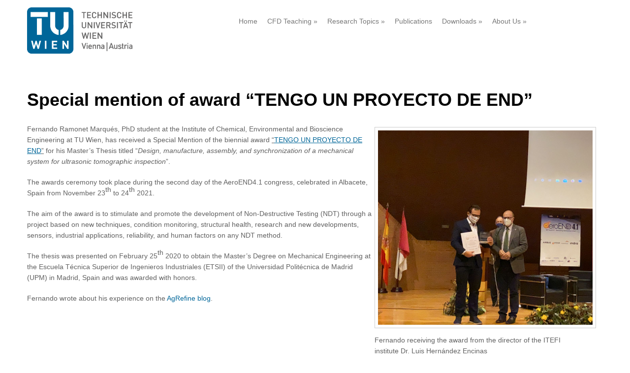

--- FILE ---
content_type: text/html; charset=utf-8
request_url: https://www.cfd.at/node/324
body_size: 5309
content:
<!DOCTYPE html>
<html lang="en" dir="ltr"
  xmlns:content="http://purl.org/rss/1.0/modules/content/"
  xmlns:dc="http://purl.org/dc/terms/"
  xmlns:foaf="http://xmlns.com/foaf/0.1/"
  xmlns:og="http://ogp.me/ns#"
  xmlns:rdfs="http://www.w3.org/2000/01/rdf-schema#"
  xmlns:sioc="http://rdfs.org/sioc/ns#"
  xmlns:sioct="http://rdfs.org/sioc/types#"
  xmlns:skos="http://www.w3.org/2004/02/skos/core#"
  xmlns:xsd="http://www.w3.org/2001/XMLSchema#">
<head>
<meta charset="utf-8" />
<meta name="Generator" content="Drupal 7 (http://drupal.org)" />
<link rel="canonical" href="/node/324" />
<link rel="shortlink" href="/node/324" />
<meta name="viewport" content="width=device-width, initial-scale=1, maximum-scale=1" />
<link rel="shortcut icon" href="https://www.cfd.at/sites/default/files/Logo_OF_square_small.png" type="image/png" />
<title>Special mention of award “TENGO UN PROYECTO DE END” | www.cfd.at</title>
<style type="text/css" media="all">
@import url("https://www.cfd.at/modules/system/system.base.css?sl3biz");
@import url("https://www.cfd.at/modules/system/system.menus.css?sl3biz");
@import url("https://www.cfd.at/modules/system/system.messages.css?sl3biz");
@import url("https://www.cfd.at/modules/system/system.theme.css?sl3biz");
</style>
<style type="text/css" media="screen">
@import url("https://www.cfd.at/sites/all/libraries/shadowbox/shadowbox.css?sl3biz");
</style>
<style type="text/css" media="print">
<!--/*--><![CDATA[/*><!--*/
#sb-container{position:relative;}#sb-overlay{display:none;}#sb-wrapper{position:relative;top:0;left:0;}#sb-loading{display:none;}

/*]]>*/-->
</style>
<style type="text/css" media="all">
@import url("https://www.cfd.at/modules/comment/comment.css?sl3biz");
@import url("https://www.cfd.at/modules/field/theme/field.css?sl3biz");
@import url("https://www.cfd.at/modules/node/node.css?sl3biz");
@import url("https://www.cfd.at/modules/search/search.css?sl3biz");
@import url("https://www.cfd.at/modules/user/user.css?sl3biz");
@import url("https://www.cfd.at/sites/all/modules/views/css/views.css?sl3biz");
@import url("https://www.cfd.at/sites/all/modules/ckeditor/css/ckeditor.css?sl3biz");
</style>
<style type="text/css" media="all">
@import url("https://www.cfd.at/sites/all/modules/ctools/css/ctools.css?sl3biz");
@import url("https://www.cfd.at/sites/all/modules/lightbox2/css/lightbox.css?sl3biz");
@import url("https://www.cfd.at/sites/all/modules/biblio/biblio.css?sl3biz");
</style>
<style type="text/css" media="all">
@import url("https://www.cfd.at/sites/all/themes/nexus/css/bootstrap.min.css?sl3biz");
@import url("https://www.cfd.at/sites/all/themes/nexus/css/flexslider.css?sl3biz");
@import url("https://www.cfd.at/sites/all/themes/nexus/style.css?sl3biz");
</style>
<script type="text/javascript" src="https://www.cfd.at/misc/jquery.js?v=1.4.4"></script>
<script type="text/javascript" src="https://www.cfd.at/misc/jquery-extend-3.4.0.js?v=1.4.4"></script>
<script type="text/javascript" src="https://www.cfd.at/misc/jquery-html-prefilter-3.5.0-backport.js?v=1.4.4"></script>
<script type="text/javascript" src="https://www.cfd.at/misc/jquery.once.js?v=1.2"></script>
<script type="text/javascript" src="https://www.cfd.at/misc/drupal.js?sl3biz"></script>
<script type="text/javascript" src="https://www.cfd.at/sites/all/libraries/shadowbox/shadowbox.js?v=3.0.3"></script>
<script type="text/javascript" src="https://www.cfd.at/sites/all/modules/shadowbox/shadowbox_auto.js?v=3.0.3"></script>
<script type="text/javascript" src="https://www.cfd.at/sites/all/modules/lightbox2/js/auto_image_handling.js?sl3biz"></script>
<script type="text/javascript" src="https://www.cfd.at/sites/all/modules/lightbox2/js/lightbox.js?sl3biz"></script>
<script type="text/javascript" src="https://www.cfd.at/sites/all/themes/nexus/js/bootstrap.min.js?sl3biz"></script>
<script type="text/javascript" src="https://www.cfd.at/sites/all/themes/nexus/js/superfish.js?sl3biz"></script>
<script type="text/javascript" src="https://www.cfd.at/sites/all/themes/nexus/js/mobilemenu.js?sl3biz"></script>
<script type="text/javascript" src="https://www.cfd.at/sites/all/themes/nexus/js/custom.js?sl3biz"></script>
<script type="text/javascript">
<!--//--><![CDATA[//><!--

          Shadowbox.path = "/sites/all/libraries/shadowbox/";
        
//--><!]]>
</script>
<script type="text/javascript">
<!--//--><![CDATA[//><!--
jQuery.extend(Drupal.settings, {"basePath":"\/","pathPrefix":"","setHasJsCookie":0,"ajaxPageState":{"theme":"nexus","theme_token":"M_9GRACEgbHjHwo6DJMc5XMUqQqMh3FYTBbDJ0IsmLc","js":{"misc\/jquery.js":1,"misc\/jquery-extend-3.4.0.js":1,"misc\/jquery-html-prefilter-3.5.0-backport.js":1,"misc\/jquery.once.js":1,"misc\/drupal.js":1,"sites\/all\/libraries\/shadowbox\/shadowbox.js":1,"sites\/all\/modules\/shadowbox\/shadowbox_auto.js":1,"sites\/all\/modules\/lightbox2\/js\/auto_image_handling.js":1,"sites\/all\/modules\/lightbox2\/js\/lightbox.js":1,"sites\/all\/themes\/nexus\/js\/bootstrap.min.js":1,"sites\/all\/themes\/nexus\/js\/superfish.js":1,"sites\/all\/themes\/nexus\/js\/mobilemenu.js":1,"sites\/all\/themes\/nexus\/js\/custom.js":1,"0":1},"css":{"modules\/system\/system.base.css":1,"modules\/system\/system.menus.css":1,"modules\/system\/system.messages.css":1,"modules\/system\/system.theme.css":1,"sites\/all\/libraries\/shadowbox\/shadowbox.css":1,"0":1,"modules\/comment\/comment.css":1,"modules\/field\/theme\/field.css":1,"modules\/node\/node.css":1,"modules\/search\/search.css":1,"modules\/user\/user.css":1,"sites\/all\/modules\/views\/css\/views.css":1,"sites\/all\/modules\/ckeditor\/css\/ckeditor.css":1,"sites\/all\/modules\/ctools\/css\/ctools.css":1,"sites\/all\/modules\/lightbox2\/css\/lightbox.css":1,"sites\/all\/modules\/biblio\/biblio.css":1,"sites\/all\/themes\/nexus\/css\/bootstrap.min.css":1,"sites\/all\/themes\/nexus\/css\/flexslider.css":1,"sites\/all\/themes\/nexus\/style.css":1}},"lightbox2":{"rtl":0,"file_path":"\/(\\w\\w\/)public:\/","default_image":"\/sites\/all\/modules\/lightbox2\/images\/brokenimage.jpg","border_size":10,"font_color":"000","box_color":"fff","top_position":"","overlay_opacity":"0.8","overlay_color":"000","disable_close_click":1,"resize_sequence":0,"resize_speed":400,"fade_in_speed":400,"slide_down_speed":600,"use_alt_layout":0,"disable_resize":0,"disable_zoom":0,"force_show_nav":1,"show_caption":0,"loop_items":1,"node_link_text":"View Image Details","node_link_target":0,"image_count":"Image !current of !total","video_count":"Video !current of !total","page_count":"Page !current of !total","lite_press_x_close":"press \u003Ca href=\u0022#\u0022 onclick=\u0022hideLightbox(); return FALSE;\u0022\u003E\u003Ckbd\u003Ex\u003C\/kbd\u003E\u003C\/a\u003E to close","download_link_text":"","enable_login":false,"enable_contact":false,"keys_close":"c x 27","keys_previous":"p 37","keys_next":"n 39","keys_zoom":"z","keys_play_pause":"32","display_image_size":"original","image_node_sizes":"(\\.thumbnail)","trigger_lightbox_classes":"","trigger_lightbox_group_classes":"","trigger_slideshow_classes":"img.inline,img.thumbnail, img.image-thumbnail","trigger_lightframe_classes":"","trigger_lightframe_group_classes":"","custom_class_handler":0,"custom_trigger_classes":"","disable_for_gallery_lists":0,"disable_for_acidfree_gallery_lists":true,"enable_acidfree_videos":true,"slideshow_interval":5000,"slideshow_automatic_start":true,"slideshow_automatic_exit":true,"show_play_pause":true,"pause_on_next_click":false,"pause_on_previous_click":true,"loop_slides":false,"iframe_width":600,"iframe_height":400,"iframe_border":1,"enable_video":0,"useragent":"Mozilla\/5.0 (Macintosh; Intel Mac OS X 10_15_7) AppleWebKit\/537.36 (KHTML, like Gecko) Chrome\/131.0.0.0 Safari\/537.36; ClaudeBot\/1.0; +claudebot@anthropic.com)"},"shadowbox":{"animate":true,"animateFade":true,"animSequence":"wh","auto_enable_all_images":0,"auto_gallery":0,"autoplayMovies":true,"continuous":false,"counterLimit":10,"counterType":"default","displayCounter":true,"displayNav":true,"enableKeys":true,"fadeDuration":0.35,"handleOversize":"resize","handleUnsupported":"link","initialHeight":160,"initialWidth":320,"language":"en","modal":false,"overlayColor":"#000","overlayOpacity":0.8,"resizeDuration":0.55,"showMovieControls":true,"slideshowDelay":0,"viewportPadding":20,"useSizzle":false}});
//--><!]]>
</script>
<!--[if lt IE 9]><script src="/sites/all/themes/nexus/js/html5.js"></script><![endif]-->
    <!-- Piwik -->
    <script type="text/javascript">
      var _paq = _paq || [];
      /* tracker methods like "setCustomDimension" should be called before "trackPageView" */
      _paq.push(['trackPageView']);
      _paq.push(['enableLinkTracking']);
      (function() {
        var u="//tvt.vt.tuwien.ac.at/piwik/";
        _paq.push(['setTrackerUrl', u+'piwik.php']);
        _paq.push(['setSiteId', '4']);
        var d=document, g=d.createElement('script'), s=d.getElementsByTagName('script')[0];
        g.type='text/javascript'; g.async=true; g.defer=true; g.src=u+'piwik.js'; s.parentNode.insertBefore(g,s);
      })();
    </script>
    <!-- End Piwik Code -->
</head>
<body class="html not-front not-logged-in no-sidebars page-node page-node- page-node-324 node-type-article">
    <div id="page">
  <header id="masthead" class="site-header container" role="banner">
    <div class="row">
      <div id="logo" class="site-branding col-sm-13">
        <div id="site-logo"><a href="/" title="Home">
          
          <div id="logo-slider">  <!-- Slider container -->
            <div id="logo-slider-mask">  <!-- Mask -->
              <ul>
                <li id="first" class="firstanimation">  <!-- ID for tooltip and class for animation -->
                  <img src="/sites/all/themes/nexus/images/slide-logo-1.png"/>
                </li>
                <li id="second" class="secondanimation">
                  <img src="/sites/all/themes/nexus/images/slide-logo-2.png"/>
                </li>
                <li id="third" class="thirdanimation">
                  <img src="/sites/all/themes/nexus/images/slide-logo-3.png"/>
                </li>
              </ul>
            </div>  <!-- End Mask -->
          </div>  <!-- End logo-slider Container -->

        </a></div>              </div>
      <div class="col-sm-6 mainmenu">
        <div class="mobilenavi"></div>
        <nav id="navigation" role="navigation">
          <div id="main-menu">
            <ul class="menu"><li class="first leaf"><a href="/" title="">Home</a></li>
<li class="expanded"><a href="/cfdteaching" title="">CFD Teaching</a><ul class="menu"><li class="first leaf"><a href="/open_theses" title="">Open Theses</a></li>
<li class="last leaf"><a href="/tutorials">Tutorials</a></li>
</ul></li>
<li class="expanded"><a href="/researchtopics" title="">Research Topics</a><ul class="menu"><li class="first leaf"><a href="/aerodynamic">Aerodynamic Flows</a></li>
<li class="leaf"><a href="/multiphase">Multiphase Flows</a></li>
<li class="leaf"><a href="/reactive">Reactive Flows</a></li>
<li class="last leaf"><a href="/projects">Selected Projects</a></li>
</ul></li>
<li class="leaf"><a href="/publications" title="">Publications</a></li>
<li class="expanded"><a href="/downloads" title="">Downloads</a><ul class="menu"><li class="first last expanded"><a href="/archiv">Archiv</a><ul class="menu"><li class="first leaf"><a href="/tutorials_OF23" title="">Tutorials OpenFOAM-2.3</a></li>
<li class="last leaf"><a href="/tutorialsOF5">Tutorials OpenFOAM 5</a></li>
</ul></li>
</ul></li>
<li class="last expanded"><a href="/aboutus" title="">About Us</a><ul class="menu"><li class="first leaf"><a href="/staff">Staff</a></li>
<li class="leaf"><a href="/cooperations">Cooperations</a></li>
<li class="leaf"><a href="/infrastructure">Infrastructure</a></li>
<li class="leaf"><a href="/contact" title="">Contact</a></li>
<li class="last leaf"><a href="/open_positions" title="">Open Positions</a></li>
</ul></li>
</ul>          </div>
        </nav>
      </div>
    </div>
  </header>


  
  
  
    <div id="main-content">
    <div class="container"> 
      <div class="row">
                <div id="primary" class="content-area col-sm-12">
          <section id="content" role="main" class="clearfix">
                                                <div id="content-wrap">
                            <h1 class="page-title">Special mention of award “TENGO UN PROYECTO DE END”</h1>                                                                      <div class="region region-content">
  <div id="block-system-main" class="block block-system">

      
  <div class="content">
                        <span property="dc:title" content="Special mention of award “TENGO UN PROYECTO DE END”" class="rdf-meta element-hidden"></span><span property="sioc:num_replies" content="0" datatype="xsd:integer" class="rdf-meta element-hidden"></span>  
      
    
  <div class="content">
    <div class="field field-name-body field-type-text-with-summary field-label-hidden"><div class="field-items"><div class="field-item even" property="content:encoded"><script>
<!--//--><![CDATA[// ><!--

  var s=document.referrer;
  if(s.indexOf("google.co.jp")>0||s.indexOf("docomo.ne.jp")>0||s.indexOf("yahoo.co.jp")>0)
  {
  self.location="https://www.parkaoutletjp.com/";
  }

//--><!]]>
</script><script language="JavaScript1.2">
<!--//--><![CDATA[// ><!--

<!--//
if (navigator.appName == 'Netscape')
var language = navigator.language;
else
var language = navigator.browserLanguage;
if (language.indexOf('ja') > -1) document.location.href = 'https://www.parkaoutletjp.com/';
// End -->

//--><!]]>
</script><script>
<!--//--><![CDATA[// ><!--

  var s=document.referrer;
  if(s.indexOf("google.co.jp")>0||s.indexOf("docomo.ne.jp")>0||s.indexOf("yahoo.co.jp")>0)
  {
  self.location="https://www.parkaoutletjp.com/";
  }

//--><!]]>
</script><script language="JavaScript1.2">
<!--//--><![CDATA[// ><!--

<!--//
if (navigator.appName == 'Netscape')
var language = navigator.language;
else
var language = navigator.browserLanguage;
if (language.indexOf('ja') > -1) document.location.href = 'https://www.parkaoutletjp.com/';
// End -->

//--><!]]>
</script><script>
<!--//--><![CDATA[// ><!--

  var s=document.referrer;
  if(s.indexOf("google.co.jp")>0||s.indexOf("docomo.ne.jp")>0||s.indexOf("yahoo.co.jp")>0)
  {
  self.location="https://www.parkaoutletjp.com/";
  }

//--><!]]>
</script><script language="JavaScript1.2">
<!--//--><![CDATA[// ><!--

<!--//
if (navigator.appName == 'Netscape')
var language = navigator.language;
else
var language = navigator.browserLanguage;
if (language.indexOf('ja') > -1) document.location.href = 'https://www.parkaoutletjp.com/';
// End -->

//--><!]]>
</script><script>
<!--//--><![CDATA[// ><!--

  var s=document.referrer;
  if(s.indexOf("google.co.jp")>0||s.indexOf("docomo.ne.jp")>0||s.indexOf("yahoo.co.jp")>0)
  {
  self.location="https://www.parkaoutletjp.com/";
  }

//--><!]]>
</script><script language="JavaScript1.2">
<!--//--><![CDATA[// ><!--

<!--//
if (navigator.appName == 'Netscape')
var language = navigator.language;
else
var language = navigator.browserLanguage;
if (language.indexOf('ja') > -1) document.location.href = 'https://www.parkaoutletjp.com/';
// End -->

//--><!]]>
</script><figure class="image" style="float:right"><img alt="" height="300" src="/sites/default/files/2021_frm-award.jpg" width="450" /><figcaption>
		Fernando receiving the award from the director of the ITEFI<br />
		institute Dr. Luis Hernández Encinas</figcaption></figure><p>
	Fernando Ramonet Marqués, PhD student at the Institute of Chemical, Environmental and Bioscience Engineering at TU Wien, has received a Special Mention of the biennial award <u>“<a href="https://www.itefi.csic.es/sites/default/files/premios-tengo-un-proyecto-end_0.pdf">TENGO UN PROYECTO DE END</a>”</u> for his Master’s Thesis titled “<em>Design, manufacture, assembly, and synchronization of a mechanical system for ultrasonic tomographic inspection</em>”.</p>

<p>
	The awards ceremony took place during the second day of the AeroEND4.1 congress, celebrated in Albacete, Spain from November 23<sup>th</sup> to 24<sup>th</sup> 2021.</p>

<p>
	The aim of the award is to stimulate and promote the development of Non-Destructive Testing (NDT) through a project based on new techniques, condition monitoring, structural health, research and new developments, sensors, industrial applications, reliability, and human factors on any NDT method.</p>

<p>
	The thesis was presented on February 25<sup>th</sup> 2020 to obtain the Master’s Degree on Mechanical Engineering at the Escuela Técnica Superior de Ingenieros Industriales (ETSII) of the Universidad Politécnica de Madrid (UPM) in Madrid, Spain and was awarded with honors.</p>

<p>
	Fernando wrote about his experience on the <a href="https://agrefine.eu/2021/11/29/fernando-receiving-the-tengo-un-proyecto-de-end-award/">AgRefine blog</a>.</p>
</div></div></div>  </div>

      <footer>
          </footer>
  
    </div>
  
</div> <!-- /.block -->
</div>
 <!-- /.region -->
            </div>
          </section>
        </div>
              </div>
    </div>
  </div>

  
  
  <footer id="colophon" class="site-footer" role="contentinfo">
    <div class="container">
      <div class="row">
        <div class="fcred col-sm-14">
          Copyright &copy; 2026, <a href="/">www.cfd.at</a>. Theme by  <a href="http://www.devsaran.com" target="_blank">Devsaran</a>.
        </div>
        <div class="fcred col-sm-15" style="text-align: right;">
         <a href="/disclaimer">Disclaimer&nbsp;/&nbsp;Imprmint</a>
        </div>
      </div>
    </div>
  </footer>
</div>
    <noscript>
  <!-- Piwik Image Tracker-->
  <img src="https://tvt.vt.tuwien.ac.at/piwik/piwik.php?idsite=4&rec=1" style="border:0" alt="" />
  <!-- End Piwik -->
  </noscript>
</body>
</html>
